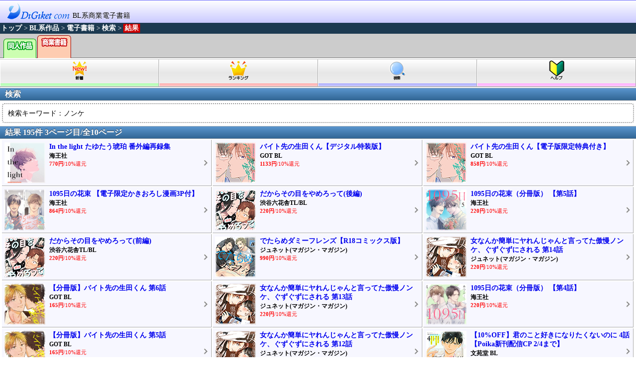

--- FILE ---
content_type: text/html
request_url: http://sp.digiket.com/b/book/result/_data/key=%83m%83%93%83P/page=2/
body_size: 14655
content:
<!DOCTYPE html><html lang="ja"><head><meta charset="SJIS"><meta name="viewport" content="width=device-width, initial-scale=1, maximum-scale=1"><title>ノンケ  | DiGiket.com Androidストア</title><link href="/stylesheet/style.css?2014060403" rel="stylesheet" type="text/css"><script type="text/javascript" src="/js/jquery.js?2013030801"></script><script type="text/javascript" src="/js/android_base.js?2013030801"></script><script type="text/javascript"><!--$(function(){LoadingMessage();})//--></script><!-- Google tag (gtag.js) -->
<script async src="https://www.googletagmanager.com/gtag/js?id=G-5K0T9NYRW6"></script>
<script>
  window.dataLayer = window.dataLayer || [];
  function gtag(){dataLayer.push(arguments);}
  gtag('js', new Date());

  gtag('config', 'G-5K0T9NYRW6');
</script></head><body><div class="global-header">
<a href="/"><img src="/img/digiket_logo.png" alt="DiGiket Store" width="140" height="40" border="0"></a>BL系商業電子書籍
</div><div class="breadcrumbs"><div itemscope itemtype="http://data-vocabulary.org/Breadcrumb"><a href="/" itemprop="url"><span itemprop="title">トップ</span></a> &gt;</div><div itemscope itemtype="http://data-vocabulary.org/Breadcrumb"><a href="/b/index/_data/" itemprop="url"><span itemprop="title">BL系作品</span></a> &gt;</div><div itemscope itemtype="http://data-vocabulary.org/Breadcrumb"><a href="/b/book/index/_data/" itemprop="url"><span itemprop="title">電子書籍</span></a> &gt;</div><div itemscope itemtype="http://data-vocabulary.org/Breadcrumb"><a href="/b/book/search/_data/" itemprop="url"><span itemprop="title">検索</span></a> &gt;</div><div itemscope itemtype="http://data-vocabulary.org/Breadcrumb"><div id="breadcrumbs_now"><span itemprop="title">結果</span></div></div></div><div class="TopTabArea">
  <ul class="TopTabMain">
    <li class="TopTabMainChild TabNonSelect doujinshi">
      <a href="/b/doujinshi/" class="block_b"><img src="/img/tab_doujin.png" alt="同人"></a>    </li>
    <li class="TopTabMainChild TabSelect book">
    <a href="/b/book/" class="block_b"><img src="/img/tab_book.png" alt="プロ"></a><a href="/a/book/" class="block_b"></a></li>
  </ul>
  <div class="clear"></div>
</div>
<div class="TopMenuBox">
<ul>
<li class="TopMenuBt Num1"><a href="/b/book/index/_data/"><img src="/img/icon_new2.png"></a></li>
<li class="TopMenuBt Num2"><a href="/b/book/ranking_week/_data/"><img src="/img/icon_rank2.png"></a></li>
<li class="TopMenuBt Num3"><a href="/b/book/search/_data/"><img src="/img/icon_search2.png"></a></li>
<li class="TopMenuBt Num4"><a href="/user/help/index/_data/"><img src="/img/icon_help2.png"></a></li>
</ul>
  <div class="clear">
    <hr />
  </div>
</div><div class="ListTitle">検索</div><ul class="PulldownTitleIndex"><li><p>検索キーワード：ノンケ </p></li></ul><div class="ListTitle"> 結果 195件  3ページ目/全10ページ</div><div class="pickup-double-space"><div class="margin"><ul class="pickup-d"  onClick="LoadingMsg('/work/show/_data/ID=ITM0294864/');"><li class="pickup-img"><a href="/work/show/_data/ID=ITM0294864/" ><img src="http://img.digiket.net/cg/294/ITM0294864_2.jpg" width="82" height="82" border="0" /></a></li><li class="pickup-tit"><a href="/work/show/_data/ID=ITM0294864/">In the light たゆたう琥珀 番外編再録集</a></li><li class="pickup-circle">海王社</li><li class="pickup-price"><strong>770円</strong><span>/10%還元</span></li></ul></div><div class="margin"><ul class="pickup-d"  onClick="LoadingMsg('/work/show/_data/ID=ITM0294541/');"><li class="pickup-img"><a href="/work/show/_data/ID=ITM0294541/" ><img src="http://img.digiket.net/cg/294/ITM0294541_2.jpg" width="82" height="82" border="0" /></a></li><li class="pickup-tit"><a href="/work/show/_data/ID=ITM0294541/">バイト先の生田くん【デジタル特装版】</a></li><li class="pickup-circle">GOT BL</li><li class="pickup-price"><strong>1133円</strong><span>/10%還元</span></li></ul></div><div class="margin"><ul class="pickup-d"  onClick="LoadingMsg('/work/show/_data/ID=ITM0294540/');"><li class="pickup-img"><a href="/work/show/_data/ID=ITM0294540/" ><img src="http://img.digiket.net/cg/294/ITM0294540_2.jpg" width="82" height="82" border="0" /></a></li><li class="pickup-tit"><a href="/work/show/_data/ID=ITM0294540/">バイト先の生田くん【電子版限定特典付き】</a></li><li class="pickup-circle">GOT BL</li><li class="pickup-price"><strong>858円</strong><span>/10%還元</span></li></ul></div><div class="margin"><ul class="pickup-d"  onClick="LoadingMsg('/work/show/_data/ID=ITM0291747/');"><li class="pickup-img"><a href="/work/show/_data/ID=ITM0291747/" ><img src="http://img.digiket.net/cg/291/ITM0291747_2.jpg" width="82" height="82" border="0" /></a></li><li class="pickup-tit"><a href="/work/show/_data/ID=ITM0291747/">1095日の花束 【電子限定かきおろし漫画3P付】</a></li><li class="pickup-circle">海王社</li><li class="pickup-price"><strong>864円</strong><span>/10%還元</span></li></ul></div><div class="margin"><ul class="pickup-d"  onClick="LoadingMsg('/work/show/_data/ID=ITM0290209/');"><li class="pickup-img"><a href="/work/show/_data/ID=ITM0290209/" ><img src="http://img.digiket.net/cg/290/ITM0290209_2.jpg" width="82" height="82" border="0" /></a></li><li class="pickup-tit"><a href="/work/show/_data/ID=ITM0290209/">だからその目をやめろって(後編)</a></li><li class="pickup-circle">渋谷六花舎TL/BL</li><li class="pickup-price"><strong>220円</strong><span>/10%還元</span></li></ul></div><div class="margin"><ul class="pickup-d"  onClick="LoadingMsg('/work/show/_data/ID=ITM0289341/');"><li class="pickup-img"><a href="/work/show/_data/ID=ITM0289341/" ><img src="http://img.digiket.net/cg/289/ITM0289341_2.jpg" width="82" height="82" border="0" /></a></li><li class="pickup-tit"><a href="/work/show/_data/ID=ITM0289341/">1095日の花束（分冊版） 【第5話】</a></li><li class="pickup-circle">海王社</li><li class="pickup-price"><strong>220円</strong><span>/10%還元</span></li></ul></div><div class="margin"><ul class="pickup-d"  onClick="LoadingMsg('/work/show/_data/ID=ITM0287316/');"><li class="pickup-img"><a href="/work/show/_data/ID=ITM0287316/" ><img src="http://img.digiket.net/cg/287/ITM0287316_2.jpg" width="82" height="82" border="0" /></a></li><li class="pickup-tit"><a href="/work/show/_data/ID=ITM0287316/">だからその目をやめろって(前編)</a></li><li class="pickup-circle">渋谷六花舎TL/BL</li><li class="pickup-price"><strong>220円</strong><span>/10%還元</span></li></ul></div><div class="margin"><ul class="pickup-d"  onClick="LoadingMsg('/work/show/_data/ID=ITM0285751/');"><li class="pickup-img"><a href="/work/show/_data/ID=ITM0285751/" ><img src="http://img.digiket.net/cg/285/ITM0285751_2.jpg" width="82" height="82" border="0" /></a></li><li class="pickup-tit"><a href="/work/show/_data/ID=ITM0285751/">でたらめダミーフレンズ【R18コミックス版】</a></li><li class="pickup-circle">ジュネット(マガジン・マガジン)</li><li class="pickup-price"><strong>990円</strong><span>/10%還元</span></li></ul></div><div class="margin"><ul class="pickup-d"  onClick="LoadingMsg('/work/show/_data/ID=ITM0285104/');"><li class="pickup-img"><a href="/work/show/_data/ID=ITM0285104/" ><img src="http://img.digiket.net/cg/285/ITM0285104_2.jpg" width="82" height="82" border="0" /></a></li><li class="pickup-tit"><a href="/work/show/_data/ID=ITM0285104/">女なんか簡単にヤれんじゃんと言ってた傲慢ノンケ、ぐずぐずにされる 第14話</a></li><li class="pickup-circle">ジュネット(マガジン・マガジン)</li><li class="pickup-price"><strong>220円</strong><span>/10%還元</span></li></ul></div><div class="margin"><ul class="pickup-d"  onClick="LoadingMsg('/work/show/_data/ID=ITM0284935/');"><li class="pickup-img"><a href="/work/show/_data/ID=ITM0284935/" ><img src="http://img.digiket.net/cg/284/ITM0284935_2.jpg" width="82" height="82" border="0" /></a></li><li class="pickup-tit"><a href="/work/show/_data/ID=ITM0284935/">【分冊版】バイト先の生田くん 第6話</a></li><li class="pickup-circle">GOT BL</li><li class="pickup-price"><strong>165円</strong><span>/10%還元</span></li></ul></div><div class="margin"><ul class="pickup-d"  onClick="LoadingMsg('/work/show/_data/ID=ITM0281696/');"><li class="pickup-img"><a href="/work/show/_data/ID=ITM0281696/" ><img src="http://img.digiket.net/cg/281/ITM0281696_2.jpg" width="82" height="82" border="0" /></a></li><li class="pickup-tit"><a href="/work/show/_data/ID=ITM0281696/">女なんか簡単にヤれんじゃんと言ってた傲慢ノンケ、ぐずぐずにされる 第13話</a></li><li class="pickup-circle">ジュネット(マガジン・マガジン)</li><li class="pickup-price"><strong>220円</strong><span>/10%還元</span></li></ul></div><div class="margin"><ul class="pickup-d"  onClick="LoadingMsg('/work/show/_data/ID=ITM0281605/');"><li class="pickup-img"><a href="/work/show/_data/ID=ITM0281605/" ><img src="http://img.digiket.net/cg/281/ITM0281605_2.jpg" width="82" height="82" border="0" /></a></li><li class="pickup-tit"><a href="/work/show/_data/ID=ITM0281605/">1095日の花束（分冊版） 【第4話】</a></li><li class="pickup-circle">海王社</li><li class="pickup-price"><strong>220円</strong><span>/10%還元</span></li></ul></div><div class="margin"><ul class="pickup-d"  onClick="LoadingMsg('/work/show/_data/ID=ITM0280025/');"><li class="pickup-img"><a href="/work/show/_data/ID=ITM0280025/" ><img src="http://img.digiket.net/cg/280/ITM0280025_2.jpg" width="82" height="82" border="0" /></a></li><li class="pickup-tit"><a href="/work/show/_data/ID=ITM0280025/">【分冊版】バイト先の生田くん 第5話</a></li><li class="pickup-circle">GOT BL</li><li class="pickup-price"><strong>165円</strong><span>/10%還元</span></li></ul></div><div class="margin"><ul class="pickup-d"  onClick="LoadingMsg('/work/show/_data/ID=ITM0279478/');"><li class="pickup-img"><a href="/work/show/_data/ID=ITM0279478/" ><img src="http://img.digiket.net/cg/279/ITM0279478_2.jpg" width="82" height="82" border="0" /></a></li><li class="pickup-tit"><a href="/work/show/_data/ID=ITM0279478/">女なんか簡単にヤれんじゃんと言ってた傲慢ノンケ、ぐずぐずにされる 第12話</a></li><li class="pickup-circle">ジュネット(マガジン・マガジン)</li><li class="pickup-price"><strong>220円</strong><span>/10%還元</span></li></ul></div><div class="margin"><ul class="pickup-d"  onClick="LoadingMsg('/work/show/_data/ID=ITM0278648/');"><li class="pickup-img"><a href="/work/show/_data/ID=ITM0278648/" ><img src="http://img.digiket.net/cg/278/ITM0278648_2.jpg" width="82" height="82" border="0" /></a></li><li class="pickup-tit"><a href="/work/show/_data/ID=ITM0278648/">【10%OFF】君のこと好きになりたくないのに 4話【Poika新刊配信CP 2/4まで】</a></li><li class="pickup-circle">文苑堂 BL</li><li class="pickup-price"><s>165円</s>→<strong>149円</strong><span>/10%還元</span></li></ul></div><div class="margin"><ul class="pickup-d"  onClick="LoadingMsg('/work/show/_data/ID=ITM0278076/');"><li class="pickup-img"><a href="/work/show/_data/ID=ITM0278076/" ><img src="http://img.digiket.net/cg/278/ITM0278076_2.jpg" width="82" height="82" border="0" /></a></li><li class="pickup-tit"><a href="/work/show/_data/ID=ITM0278076/">きっかけは、君のすべて 【電子限定かきおろし漫画付】</a></li><li class="pickup-circle">海王社</li><li class="pickup-price"><strong>820円</strong><span>/10%還元</span></li></ul></div><div class="margin"><ul class="pickup-d"  onClick="LoadingMsg('/work/show/_data/ID=ITM0277298/');"><li class="pickup-img"><a href="/work/show/_data/ID=ITM0277298/" ><img src="http://img.digiket.net/cg/277/ITM0277298_2.jpg" width="82" height="82" border="0" /></a></li><li class="pickup-tit"><a href="/work/show/_data/ID=ITM0277298/">仕立て屋と恋 【電子限定イラスト付】</a></li><li class="pickup-circle">海王社</li><li class="pickup-price"><strong>798円</strong><span>/10%還元</span></li></ul></div><div class="margin"><ul class="pickup-d"  onClick="LoadingMsg('/work/show/_data/ID=ITM0277121/');"><li class="pickup-img"><a href="/work/show/_data/ID=ITM0277121/" ><img src="http://img.digiket.net/cg/277/ITM0277121_2.jpg" width="82" height="82" border="0" /></a></li><li class="pickup-tit"><a href="/work/show/_data/ID=ITM0277121/">1095日の花束（分冊版） 【第3話】</a></li><li class="pickup-circle">海王社</li><li class="pickup-price"><strong>220円</strong><span>/10%還元</span></li></ul></div><div class="margin"><ul class="pickup-d"  onClick="LoadingMsg('/work/show/_data/ID=ITM0277023/');"><li class="pickup-img"><a href="/work/show/_data/ID=ITM0277023/" ><img src="http://img.digiket.net/cg/277/ITM0277023_2.jpg" width="82" height="82" border="0" /></a></li><li class="pickup-tit"><a href="/work/show/_data/ID=ITM0277023/">女なんか簡単にヤれんじゃんと言ってた傲慢ノンケ、ぐずぐずにされる 第11話</a></li><li class="pickup-circle">ジュネット(マガジン・マガジン)</li><li class="pickup-price"><strong>220円</strong><span>/10%還元</span></li></ul></div><div class="margin"><ul class="pickup-d"  onClick="LoadingMsg('/work/show/_data/ID=ITM0275392/');"><li class="pickup-img"><a href="/work/show/_data/ID=ITM0275392/" ><img src="http://img.digiket.net/cg/275/ITM0275392_2.jpg" width="82" height="82" border="0" /></a></li><li class="pickup-tit"><a href="/work/show/_data/ID=ITM0275392/">きっかけは、君のすべて（分冊版） 【第5話】</a></li><li class="pickup-circle">海王社</li><li class="pickup-price"><strong>220円</strong><span>/10%還元</span></li></ul></div></div><div class="picup-double-clear"></div><div class="page_move">
<div class="btn-prev float-l bold"><a href="/b/book/result/_data/key=%83m%83%93%83P/page=1/">≪&nbsp;&nbsp;前のページへ</a></div><div class="bx-line float-l"></div><div class="btn-next float-r bold"><a href="/b/book/result/_data/key=%83m%83%93%83P/page=3/">次のページへ&nbsp;&nbsp;≫</a></div></div><div class="ListTitle">総合メニュー</div>
  <ul class="PulldownTitleIndex">
    <li><div class="nextpage" onClick="LoadingMsg('/user/help/first.php');"><a href="/user/help/first.php">ご利用の仕方について</a></div></li>
    <li><div class="nextpage" onClick="LoadingMsg('/user/agreement/');"><a href="/user/agreement/">利用規約</a></div></li>
    <li><div class="nextpage" onClick="LoadingMsg('/user/help/low.php');"><a href="/user/help/low.php">特定商取引法に基づく表記</a></div></li>
</ul><div class="TopMenuBox">
<ul>
<li class="TopMenuBt Num1"><a href="/c/index/_data/"><img src="/img/icon_con2.png"></a></li>
<li class="TopMenuBt Num2"><a href="/a/index/_data/"><img src="/img/icon_akiba2.png"></a></li>
<li class="TopMenuBt Num3"><a href="/b/index/_data/"><img src="/img/icon_bl2.png"></a></li>
<li class="TopMenuBt Num4"><a href="/user/help/index/_data/"><img src="/img/icon_help2.png"></a></li>
</ul>
  <div class="clear">
    <hr />
  </div>
</div><div class="global-footer">
Atlinks inc.<br>
sp02.digiket.com
</div></body></html>

--- FILE ---
content_type: text/css
request_url: http://sp.digiket.com/stylesheet/style.css?2014060403
body_size: 18848
content:
@charset "Shift_JIS";body{margin-top:0;margin-right:0;margin-bottom:0;margin-left:0;background-color:#FFF;color:#000;line-height:130%;font-size:14px}.float-r{float:right}.float-l{float:left}.bold{font-weight:700}.position{text-align:center}li,ol,ul{margin:0;padding:0;list-style-type:none;list-style:none}.global-header{padding:4px 6px 2px;background:-webkit-gradient(linear,left top,left bottom,from(#1212fc),color-stop(.01,#6060ff),color-stop(.02,#fff),to(#cacaff));text-shadow:0 1px 2px #fff}.global-header img{vertical-align:-8px}.global-footer{padding:10px 10px 6px;background-image:-webkit-gradient(linear,left top,left bottom,from(#5a96ce),to(#316594));background-repeat:repeat-x;background-position:left top;font-size:12px;text-align:center;color:#fff;text-shadow:rgba(0,0,0,.6) 0 -3px 0}.TopMenuBox{border-bottom:1px solid #999;border-top:1px solid #CCC;margin:2px 0;padding:0;display:block}.TopMenuBox ul{margin:0;padding:0;display:block;width:100%}.TopMenuBox li{float:left;font-size:12px;display:block;margin-left:0;list-style-type:none;width:25%}.TopMenuBox li img{margin:0;width:40px;height:40px;border:0}.TopMenuBox .TopMenuBt a{border-left:1px solid #FFF;border-right:1px solid #AAA;display:block;margin:0;padding:2px 0;text-align:center;height:50px}.TopMenuBox .clear{clear:both;height:0}.TopMenuBox .Num1 a{background-image:-webkit-gradient(linear,50% 0,50% 100%,from(#FFF),color-stop(.5,#E7E7E7),color-stop(.88,#EEE),color-stop(.881,#AFA),to(#CFC))}.TopMenuBox .Num2 a{background-image:-webkit-gradient(linear,50% 0,50% 100%,from(#FFF),color-stop(.5,#E7E7E7),color-stop(.88,#EEE),color-stop(.881,#FAA),to(#FCC))}.TopMenuBox .Num3 a{background-image:-webkit-gradient(linear,50% 0,50% 100%,from(#FFF),color-stop(.5,#E7E7E7),color-stop(.88,#EEE),color-stop(.881,#AAF),to(#CCF))}.TopMenuBox .Num4 a{background-image:-webkit-gradient(linear,50% 0,50% 100%,from(#FFF),color-stop(.5,#E7E7E7),color-stop(.88,#EEE),color-stop(.881,#FAF),to(#FCF))}.TopTabArea{padding:3px 0 0;margin:0 0 1px;background:#CCC;height:46px;overflow:hidden}.TopTabArea .TopTabMain{border-bottom:1px solid #777;margin:0;height:45px;display:block;padding:0 5px}.TopTabArea .TopTabMain li{margin-left:0;height:60px;list-style-type:none}.TopTabArea .TopTabMain li img{width:60px;border:0}.TopTabArea .TopTabMain .TopTabMainChild{float:left;margin-left:2px;padding:0 2px;border-radius:6px 6px 0 0}.TopTabArea .TopTabMain .doujinshi{background:none repeat scroll 0 0 #CCFEB1;border-left:1px solid #090;border-right:1px solid #090;border-top:1px solid #090}.TopTabArea .TopTabMain .book{background:none repeat scroll 0 0 #FECCB1;border-left:1px solid #900;border-right:1px solid #900;border-top:1px solid #900}.TopTabArea .TopTabMain .douga{background:none repeat scroll 0 0 #CCFEB1;border-left:1px solid #090;border-right:1px solid #090;border-top:1px solid #090}.TopTabArea .TopTabMain .anime{background:none repeat scroll 0 0 #FECCB1;border-left:1px solid #900;border-right:1px solid #900;border-top:1px solid #900}.TopTabArea .TopTabMain .photo{background:none repeat scroll 0 0 #FECCB1;border-left:1px solid #900;border-right:1px solid #900;border-top:1px solid #900}.TopTabArea .TopTabMain .TabSelect{padding:0 3px 5px}.TopTabArea .TopTabMain .TabNonSelect{margin-top:7px}.TopTabArea .clear{clear:both}.ListTitle{margin:2px 0 1px 0;height:24px;line-height:24px;padding:0 10px;font-size:16px;font-weight:700;color:#fff;text-shadow:rgba(0,0,0,.6) 0 -1px 0;border-top:1px solid #a5b1ba;border-bottom:1px solid #989ea4;background-image:-webkit-gradient(linear,left top,left bottom,from(#5a96ce),to(#316594));background-color:#909faa;text-overflow:ellipsis;overflow:hidden;white-space:nowrap;display:block;clear:both}.ListGroup{height:28px;overflow:hidden}.ListGroup .GroupTitle{margin:2px 0 1px 0;height:24px;line-height:24px;padding:0 10px;font-size:16px;font-weight:700;color:#fff;text-shadow:rgba(0,0,0,.6) 0 -1px 0;border-top:1px solid #a5b1ba;border-bottom:1px solid #989ea4;background-image:-webkit-gradient(linear,left top,left bottom,from(#5a96ce),to(#316594));background-color:#909faa;text-overflow:ellipsis;overflow:hidden;white-space:nowrap;display:block;clear:both}.ListGroup .GroupNext a{-webkit-border-radius:5px;-moz-border-radius:5px;border-radius:5px;position:relative;top:-29px;right:5px;float:right;margin:2px 0 1px 0;height:24px;line-height:24px;padding:0 4px;border:1px solid #000;background-image:-webkit-gradient(linear,left top,left bottom,from(#fd4),to(#a70));clear:both;white-space:nowrap;color:#333;text-decoration:none;font-weight:700;font-size:16px}.ListTitleIndex{margin:1px 4px 1px 4px;padding:3px}.ListTitleIndex li{margin:1px 0 1px 0;padding:0 4px;overflow:hidden;word-break:break-all}.ListTitleIndex li p{text-decoration:none;color:#000;display:block;padding:10px 6px 8px 10px;margin:4px 0 4px 0;border:2px dotted #999;-webkit-border-radius:5px;-moz-border-radius:5px;border-radius:5px}.ListTitleIndex li a{padding:10px 4px 4px 10px;color:#000;display:block;background-color:#f0f0ff;background:url(/img/listArrow.png) no-repeat right center}.PulldownTitle{margin:2px 0 1px 0;height:20px;line-height:20px;padding:0 20px;font-size:14px;font-weight:700;color:#fff;text-shadow:rgba(0,0,0,.6) 0 -1px 0;border-top:1px solid #a5b1ba;border-bottom:1px solid #989ea4;background-image:-webkit-gradient(linear,left top,left bottom,from(#5a96ce),to(#316594));background-color:#909faa;text-overflow:ellipsis;overflow:hidden;white-space:nowrap;display:block;clear:both}.PulldownTitleIndex{margin:1px 4px 1px 4px;padding:0}.PulldownTitleIndex li{margin:0;padding:0;overflow:hidden;list-style:none}.PulldownTitleIndex li p{text-decoration:none;color:#000;display:block;padding:10px 6px 8px 10px;margin:4px 0 4px 0;border:2px dotted #999;-webkit-border-radius:5px;-moz-border-radius:5px;border-radius:5px}.PulldownTitleIndex li .pulldown{padding:15px 40px 4px 15px;margin:1px 0;color:#000;display:block;border-bottom:solid 1px #a9a9a9;border-right:solid 1px #a9a9a9;background:#f7f7ff url(/img/listArrowAll2.png) no-repeat right center;height:22px}.PulldownTitleIndex li .nextpage{padding:15px 4px 4px 15px;margin:1px 0;color:#000;display:block;border-bottom:solid 1px #a9a9a9;border-right:solid 1px #a9a9a9;background:#f7f7ff url(/img/listArrowAll.png) no-repeat right center;height:22px}.PulldownTitleIndex li.explan{display:none}.PulldownTitleIndex table{text-decoration:none;color:#000;display:block;padding:10px 6px 8px 10px;margin:4px 0 4px 0;border:2px dotted #999;-webkit-border-radius:5px;-moz-border-radius:5px;border-radius:5px}.PulldownTitleIndex table tr{width:100%}.PulldownTitleIndex table tr td{width:100px}.pickup{margin:1px 4px 1px 4px;padding:4px;height:82px;list-style:none;border-bottom:solid 1px #a9a9a9;border-right:solid 1px #a9a9a9;overflow:hidden;min-height:auto;background:#f7f7ff url(/img/listArrowAll.png) no-repeat right center}.pickup>li.pickup-img{margin:0;float:left}.pickup>li.pickup-tit{margin-left:90px;font-size:14px;font-weight:700}.pickup>li.pickup-txt{margin-top:2px;margin-right:25px;margin-left:90px;font-size:12px;line-height:14px;color:#000}.pickup>li.pickup-detail{font-size:20px;font-weight:700;margin:5px 10px}.pickup-double-space{padding:0;margin:1px 3px 1px 3px;background-color:red}.pickup-double-space .margin{padding:0;margin:0;width:100%;float:left}@media only screen and (min-width:600px) and (-webkit-min-device-pixel-ratio:1.3){.pickup-double-space .margin{width:50%}}@media only screen and (min-width:768px) and (-webkit-min-device-pixel-ratio:1){.pickup-double-space .margin{width:50%}}@media only screen and (min-width:520px) and (-webkit-min-device-pixel-ratio:1.5){.pickup-double-space .margin{width:50%}}@media only screen and (min-width:390px) and (-webkit-min-device-pixel-ratio:2){.pickup-double-space .margin{width:50%}}@media only screen and (min-width:1024px) and (-webkit-min-device-pixel-ratio:1){.pickup-double-space .margin{width:33.3%}}@media only screen and (min-width:960px) and (-webkit-min-device-pixel-ratio:1.3){.pickup-double-space .margin{width:33.3%}}.pickup-double-space .margin .pickup-d{width:auto;height:82px;margin:1px;padding:5px;word-wrap:break-word;list-style:none;border-bottom:solid 1px #a9a9a9;border-right:solid 1px #a9a9a9;overflow:hidden;background-color:#eee;background-repeat:no-repeat;background-position:right;min-height:auto;background:#f7f7ff url(/img/listArrowAll.png) no-repeat right center}.pickup-double-space .margin .pickup-d2{width:auto;margin:1px;padding:5px;word-wrap:break-word;list-style:none;border-bottom:solid 1px #a9a9a9;border-right:solid 1px #a9a9a9;overflow:hidden;background-color:#eee;background-repeat:no-repeat;background-position:right;min-height:auto;background:#f7f7ff url(/img/listArrowAll.png) no-repeat right center}.pickup-double-space .margin li{list-style-type:none}.pickup-double-space .margin li.pickup-img{margin:0;float:left}.pickup-double-space .margin li.pickup-img2{margin:0}.pickup-double-space .margin li.pickup-img2 img{width:100%;margin:0;padding:0}.pickup-double-space .margin li.pickup-tit{margin-left:90px;margin-right:0;margin-top:0;margin-bottom:0;mfont-size:14px;font-weight:700}.pickup-double-space .margin li.pickup-tit a{text-decoration:none}.pickup-double-space .margin li.pickup-txt{margin-top:2px;margin-right:25px;margin-left:90px;font-size:12px;line-height:14px;color:#000}.pickup-double-space .margin li.pickup-circle{margin-top:2px;margin-right:25px;margin-left:90px;font-size:12px;line-height:14px;color:#000;font-weight:700}.pickup-double-space .margin li.pickup-price{margin-top:2px;margin-right:25px;margin-left:90px;font-size:11px;line-height:14px;color:red}.pickup-double-space .margin li.pickup-tit2{margin-left:20px;margin-right:0;margin-top:0;margin-bottom:0;mfont-size:14px;font-weight:700}.pickup-double-space .margin li.pickup-circle2{margin-top:2px;margin-right:25px;margin-left:20px;font-size:12px;line-height:14px;color:#000;font-weight:700}.pickup-double-space .margin li.pickup-price2{margin-top:2px;margin-right:25px;margin-left:20px;font-size:11px;line-height:14px;color:red}.pickup-double li.pickup-detail{font-size:20px;font-weight:700;margin:5px 10px}.picup-double-clear{content:'';display:block;float:none;clear:both}.pickup2{margin:1px 0 1px 0;padding:4px;border-top:solid 1px #dce9f5;border-bottom:solid 3px #ccc;overflow:hidden;background-image:-webkit-gradient(linear,left top,right top,from(#dce9f5),to(#c2dcf5));background-repeat:no-repeat;background-position:right;min-height:auto}.pickup2 li.pickup-detail{text-align:center;padding:8px;margin:2px 10px;border:solid 1px #aaa;border-radius:15px;-webkit-border-radius:15px;-moz-border-radius:13px;background-image:-webkit-gradient(linear,left top,left bottom,from(#dce9f5),color-stop(.5,#f1f3f5),to(#dce9f5));box-shadow:0 3px #dce9f5}.pickup2 li.pickup-detail>a{text-decoration:none;font-size:16px;font-weight:700}.pickup_n{margin:1px 4px 1px 4px;padding:4px;list-style:none;border-radius:10px;-webkit-border-radius:10px;-moz-border-radius:10px;border-bottom:solid 1px #d9d9d9;overflow:hidden;background-color:#eee;background-repeat:no-repeat;background-position:right;min-height:auto;background:url(/img/listArrow3.png) no-repeat right center}.pickup_n li.pickup-img{margin:0;float:left}.pickup_n li.pickup-img img{-webkit-border-radius:5px;-moz-border-radius:5px;border-radius:5px}.pickup_n li.pickup-tit{margin-left:90px;font-size:14px;font-weight:700}.pickup_n li.pickup-txt{margin-top:2px;margin-right:25px;margin-left:90px;font-size:12px;line-height:14px}.pickup_n li.pickup-price{margin-top:2px;margin-right:25px;margin-left:90px;font-size:20px;line-height:130%;font:700}.pickup_n li.bold-txt{font-size:20px;font-weight:700;line-height:130%}.pickup_n li.bold-txt .red{color:red}.WorkTitle{margin:2px 0 1px 0;height:20px;line-height:20px;padding:0 5px;font-size:14px;color:#fff;text-shadow:rgba(0,0,0,.6) 0 -1px 0;border-top:1px solid #a5b1ba;border-bottom:1px solid #989ea4;background-image:-webkit-gradient(linear,left top,left bottom,from(#5a96ce),to(#316594));background-color:#909faa;text-overflow:ellipsis;overflow:hidden;white-space:nowrap;display:block;clear:both}.Work{padding:0}.Work ul{padding:0;margin:5px 5px 5px 5px}.Work ul li.Point{display:block}.Work ul li.Buy{display:block;float:left;margin-left:0}.Work ul li.Sample{display:block;float:right;margin:0 5px}.Work ul li.Favo{display:block;float:right;margin-right:0}.Work ul li.Ok{display:block;float:left;margin-left:1em}.Work ul li.Cancel{display:block;float:right;margin-right:1em}.Work ul li.Main{clear:both;text-align:center;margin:0;overflow:hidden}.Work ul li img{border-radius:5px;-webkit-border-radius:5px;-moz-border-radius:5px;box-shadow:0 0 3px #333}.Work ul li.Comment{text-decoration:none;color:#000;display:block;padding:10px 6px 8px 10px;margin:4px 0 4px 0;border:2px dotted #999;-webkit-border-radius:5px;-moz-border-radius:5px;border-radius:5px}.Work ul:after{content:'';display:block;clear:both}.WorkInfo{padding:0}.WorkInfo ul{padding:0;margin:5px 5px 5px 5px;list-style:none}.WorkInfo ul li{line-height:24px;margin:0;border-bottom:1px dashed #77F}.WorkInfo ul li .key{background-color:#00F;color:#FFF;border:1px #007 outset;border-radius:3px}.WorkInfo ul li .key a{color:#FFF;white-space:nowrap;text-decoration:none}.WorkSample{padding:0;text-align:center;overflow:hidden;margin:0}.WorkSample li{display:inline-block;margin:1px}.NaviList{padding:0;margin:0 auto;width:100%;overflow:hidden;height:102px}.NaviList h3{display:block;margin:5px 0;padding:0;width:25%;height:70px;font-size:10px;font-weight:lighter;letter-spacing:-1px;line-height:11px;text-align:center;float:left}.NaviList .Items{display:block;margin:5px 0;padding:0;width:76px;height:100px;font-size:10px;font-weight:lighter;letter-spacing:-1px;line-height:11px;text-align:center;float:left;word-break:break-all}.NaviList:after{content:'';display:block;clear:both}.breadcrumbs{font-size:14px;margin:0;background-color:#1c3a51;color:#FFF;display:block;padding:2px}.breadcrumbs div{float:left;margin:0 3px 0 0}.breadcrumbs div a{color:#FFF;text-decoration:none;font-weight:700}.breadcrumbs div #breadcrumbs_now{color:#FFF;background-color:#C00;font-weight:700;padding:0 3px;margin:0}.breadcrumbs:after{content:'';display:block;float:none;clear:both}.flickSimple{width:100%;position:relative;overflow:auto;-webkit-tap-highlight-color:transparent;background-color:#eee}.flickSimple.landscape{width:100%}.flickSimple ul{display:block;margin:0;padding:0}.flickSimple ul li{float:left;list-style-type:none;text-align:center}.charge_point{overflow:hidden;padding:10px 6px 8px 10px;margin:4px;border:2px dotted #999;-webkit-border-radius:5px;-moz-border-radius:5px;border-radius:5px}.error_message{overflow:hidden;padding:10px 6px 8px 10px;margin:4px;border:2px dotted #999;-webkit-border-radius:5px;-moz-border-radius:5px;border-radius:5px;background-color:#FF9}.error_message li{overflow:hidden}.page_move{width:296px;height:40px;margin:10px auto;border:1px solid #a0a0a0;text-align:center;line-height:40px;text-shadow:1px 1px 0 #fff;background:-webkit-gradient(linear,left top,left bottom,from(#fff),to(#caeaff));-webkit-border-radius:5px;-webkit-box-shadow:0 1px 1px silver}.page_move a{display:block;text-decoration:none;color:#000010}.btn-next,.btn-next a,.btn-prev,.btn-prev a{width:142px;height:40px}.link-none{color:#aaa}.bx-line{width:2px;height:40px;background:-webkit-gradient(linear,left top,right top,from(#aaa),to(#fff))}.page_move:after{clear:both}.buy_bottom{margin-top:0;margin-bottom:0;text-align:center}.def_bottom{font-size:14px;border-top:1px solid #ffd905;border-right:1px solid #a72e03;border-bottom:1px solid #a72e03;border-left:1px solid #ffd905;padding:10px 5px;margin:5px 0;font-weight:700;cursor:pointer;color:#FFF;-webkit-border-radius:6px;-moz-border-radius:6px;text-shadow:0 -1px 1px #e01c02,-1px 0 1px #e01c02,1px 0 1px #e01c02,0 1px 1px #e01c02;-webkit-box-shadow:0 0 3px #ff4605;-moz-box-shadow:0 0 3px #ff4605;background-color:#59959e;background:-moz-linear-gradient(top,#fffeb8,#ff9e05 1%,#ff4605 50%,#ff9e05 99%,#fffeb8);background:-webkit-gradient(linear,left top,left bottom,from(#fffeb8),color-stop(.01,#ff9e05),color-stop(.5,#ff4605),color-stop(.99,#ff9e05),to(#fffeb8))}.def_bottom:hover{background-color:#3f6971;background:-moz-linear-gradient(top,#FFF,#ff9e05 1%,#ffc468 50%,#ff9e05 99%,#CFCFCF);background:-webkit-gradient(linear,left top,left bottom,from(#FFE0E0),color-stop(.01,#ff9e05),color-stop(.5,#ffc468),color-stop(.99,#ff9e05),to(#CFCFCF))}.def_bottom:active{background:#ffc468}.SearchList{padding:0 10px}.SearchList .keyword{font-size:14px;line-height:25px;display:inline-block;width:100px;border:1px solid #6e9cA2;background-color:#EEF;padding:2px 5px;cursor:pointer;color:#FFF;margin:2px}.SearchList .keyword a{white-space:nowrap;color:#000;text-decoration:none;display:block}.flipview{clear:both;width:auto;overflow:hidden;position:relative;height:104px;margin:5px;border-radius:5px;-webkit-border-radius:5px;-moz-border-radius:5px;padding:0;background-color:#FFC}.flipview .flipsnap{width:1224px}.flipview .flipsnap .item{height:82px;width:82px;margin:0;padding:10px;float:left;font-size:50px;text-align:center}.flipview .flipsnap .item img{-webkit-border-radius:5px;-moz-border-radius:5px;border-radius:5px;width:82px}.flipview .flip_left_img{position:relative;top:-67px;left:-5px;float:right;width:30;height:30}.search_wide_top{width:220px;background-color:#CFF}.flip-area{margin-top:3px;overflow:hidden;width:100%;border-bottom:1px solid #CCC;background-color:#EEE}.flip-area>div>div>a{-webkit-tap-highlight-color:transparent}.flip-area>.flipsnap{width:100%;height:auto;display:-webkit-box;margin:0;padding:0}.flip-area>.flipsnap>div{margin:2px 2px 0 2px;padding:0}.flip-area>.flipsnap>.flipsnap-one-div{width:auto}.flip-area>.flipsnap>.flipsnap-one-div>a>img{width:50%;height:auto;margin:-2px;padding:0;border:2px solid #EEE}@media only screen and (min-width:601px) and (-webkit-min-device-pixel-ratio:1.3){.flip-area>.flipsnap>.flipsnap-one-div>a>img{width:50%;height:auto}}@media only screen and (min-width:769px) and (-webkit-min-device-pixel-ratio:1.3){.flip-area>.flipsnap>.flipsnap-one-div>a>img{width:25%;height:auto}}@media only screen and (min-width:768px) and (-webkit-min-device-pixel-ratio:1){.flip-area>.flipsnap>.flipsnap-one-div>a>img{width:25%;height:auto}}@media only screen and (min-width:520px) and (-webkit-min-device-pixel-ratio:1.5){.flip-area>.flipsnap>.flipsnap-one-div>a>img{width:25%;height:auto}}@media only screen and (min-width:390px) and (-webkit-min-device-pixel-ratio:2){.flip-area>.flipsnap>.flipsnap-one-div>a>img{width:25%;height:auto}}.flip-area-pointer{text-align:center}.flip-area-pointer>span{display:inline-block;width:8px;height:8px;border-radius:8px;border:1px solid #000}.flip-area-pointer>span.current{background:#FC0}/*# sourceMappingURL=style.css.map */